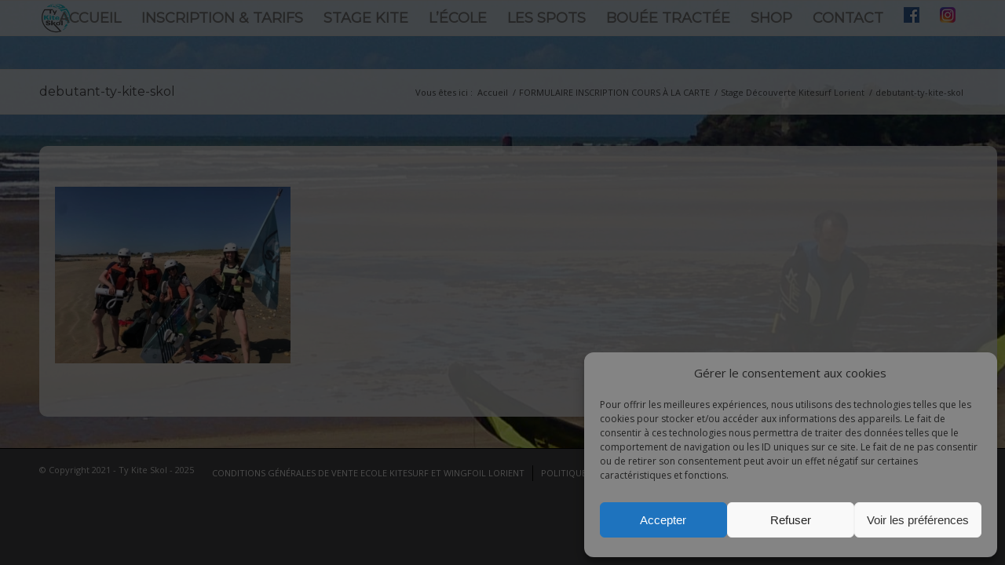

--- FILE ---
content_type: text/html; charset=UTF-8
request_url: https://www.ty-kite-skol.com/stage-3-jours-debutant-decouverte-kite-surf-bretagne-lorient-guidel/debutant-ty-kite-skol-3/
body_size: 12959
content:
<!DOCTYPE html>
<html lang="fr-FR" class="html_stretched responsive av-preloader-disabled av-default-lightbox  html_header_top html_logo_left html_main_nav_header html_menu_right html_slim html_header_sticky html_header_shrinking html_mobile_menu_phone html_header_searchicon_disabled html_content_align_center html_header_unstick_top_disabled html_header_stretch_disabled html_elegant-blog html_av-submenu-hidden html_av-submenu-display-click html_av-overlay-side html_av-overlay-side-classic html_av-submenu-noclone html_entry_id_1350 av-cookies-no-cookie-consent av-no-preview html_text_menu_active ">
<head>
<meta charset="UTF-8" />


<!-- mobile setting -->
<meta name="viewport" content="width=device-width, initial-scale=1">

<!-- Scripts/CSS and wp_head hook -->
<meta name='robots' content='index, follow, max-image-preview:large, max-snippet:-1, max-video-preview:-1' />

	<!-- This site is optimized with the Yoast SEO plugin v22.6 - https://yoast.com/wordpress/plugins/seo/ -->
	<title>debutant-ty-kite-skol - Ty Kite Skol</title>
	<link rel="canonical" href="https://www.ty-kite-skol.com/stage-3-jours-debutant-decouverte-kite-surf-bretagne-lorient-guidel/debutant-ty-kite-skol-3/" />
	<meta property="og:locale" content="fr_FR" />
	<meta property="og:type" content="article" />
	<meta property="og:title" content="debutant-ty-kite-skol - Ty Kite Skol" />
	<meta property="og:url" content="https://www.ty-kite-skol.com/stage-3-jours-debutant-decouverte-kite-surf-bretagne-lorient-guidel/debutant-ty-kite-skol-3/" />
	<meta property="og:site_name" content="Ty Kite Skol" />
	<meta property="og:image" content="https://www.ty-kite-skol.com/stage-3-jours-debutant-decouverte-kite-surf-bretagne-lorient-guidel/debutant-ty-kite-skol-3" />
	<meta property="og:image:width" content="960" />
	<meta property="og:image:height" content="720" />
	<meta property="og:image:type" content="image/jpeg" />
	<meta name="twitter:card" content="summary_large_image" />
	<script type="application/ld+json" class="yoast-schema-graph">{"@context":"https://schema.org","@graph":[{"@type":"WebPage","@id":"https://www.ty-kite-skol.com/stage-3-jours-debutant-decouverte-kite-surf-bretagne-lorient-guidel/debutant-ty-kite-skol-3/","url":"https://www.ty-kite-skol.com/stage-3-jours-debutant-decouverte-kite-surf-bretagne-lorient-guidel/debutant-ty-kite-skol-3/","name":"debutant-ty-kite-skol - Ty Kite Skol","isPartOf":{"@id":"https://www.ty-kite-skol.com/#website"},"primaryImageOfPage":{"@id":"https://www.ty-kite-skol.com/stage-3-jours-debutant-decouverte-kite-surf-bretagne-lorient-guidel/debutant-ty-kite-skol-3/#primaryimage"},"image":{"@id":"https://www.ty-kite-skol.com/stage-3-jours-debutant-decouverte-kite-surf-bretagne-lorient-guidel/debutant-ty-kite-skol-3/#primaryimage"},"thumbnailUrl":"https://www.ty-kite-skol.com/wp-content/uploads/2022/04/debutant-ty-kite-skol-1.jpg","datePublished":"2022-04-04T17:53:22+00:00","dateModified":"2022-04-04T17:53:22+00:00","breadcrumb":{"@id":"https://www.ty-kite-skol.com/stage-3-jours-debutant-decouverte-kite-surf-bretagne-lorient-guidel/debutant-ty-kite-skol-3/#breadcrumb"},"inLanguage":"fr-FR","potentialAction":[{"@type":"ReadAction","target":["https://www.ty-kite-skol.com/stage-3-jours-debutant-decouverte-kite-surf-bretagne-lorient-guidel/debutant-ty-kite-skol-3/"]}]},{"@type":"ImageObject","inLanguage":"fr-FR","@id":"https://www.ty-kite-skol.com/stage-3-jours-debutant-decouverte-kite-surf-bretagne-lorient-guidel/debutant-ty-kite-skol-3/#primaryimage","url":"https://www.ty-kite-skol.com/wp-content/uploads/2022/04/debutant-ty-kite-skol-1.jpg","contentUrl":"https://www.ty-kite-skol.com/wp-content/uploads/2022/04/debutant-ty-kite-skol-1.jpg","width":960,"height":720},{"@type":"BreadcrumbList","@id":"https://www.ty-kite-skol.com/stage-3-jours-debutant-decouverte-kite-surf-bretagne-lorient-guidel/debutant-ty-kite-skol-3/#breadcrumb","itemListElement":[{"@type":"ListItem","position":1,"name":"Stage Découverte Kitesurf Lorient","item":"https://www.ty-kite-skol.com/stage-3-jours-debutant-decouverte-kite-surf-bretagne-lorient-guidel/"},{"@type":"ListItem","position":2,"name":"debutant-ty-kite-skol"}]},{"@type":"WebSite","@id":"https://www.ty-kite-skol.com/#website","url":"https://www.ty-kite-skol.com/","name":"Ty Kite Skol","description":"Cours de Kitesurf sur Moelan Guidel Ploemeur Lorient","publisher":{"@id":"https://www.ty-kite-skol.com/#organization"},"potentialAction":[{"@type":"SearchAction","target":{"@type":"EntryPoint","urlTemplate":"https://www.ty-kite-skol.com/?s={search_term_string}"},"query-input":"required name=search_term_string"}],"inLanguage":"fr-FR"},{"@type":"Organization","@id":"https://www.ty-kite-skol.com/#organization","name":"Ty Kite Skol","url":"https://www.ty-kite-skol.com/","logo":{"@type":"ImageObject","inLanguage":"fr-FR","@id":"https://www.ty-kite-skol.com/#/schema/logo/image/","url":"https://www.ty-kite-skol.com/wp-content/uploads/2016/04/Logo-ty-kite-skol.png","contentUrl":"https://www.ty-kite-skol.com/wp-content/uploads/2016/04/Logo-ty-kite-skol.png","width":169,"height":156,"caption":"Ty Kite Skol"},"image":{"@id":"https://www.ty-kite-skol.com/#/schema/logo/image/"}}]}</script>
	<!-- / Yoast SEO plugin. -->


<link rel='dns-prefetch' href='//www.googletagmanager.com' />
<link rel="alternate" type="application/rss+xml" title="Ty Kite Skol &raquo; Flux" href="https://www.ty-kite-skol.com/feed/" />
<link rel="alternate" type="application/rss+xml" title="Ty Kite Skol &raquo; Flux des commentaires" href="https://www.ty-kite-skol.com/comments/feed/" />

<!-- google webfont font replacement -->

			<script type='text/javascript'>

				(function() {
					
					/*	check if webfonts are disabled by user setting via cookie - or user must opt in.	*/
					var html = document.getElementsByTagName('html')[0];
					var cookie_check = html.className.indexOf('av-cookies-needs-opt-in') >= 0 || html.className.indexOf('av-cookies-can-opt-out') >= 0;
					var allow_continue = true;
					var silent_accept_cookie = html.className.indexOf('av-cookies-user-silent-accept') >= 0;

					if( cookie_check && ! silent_accept_cookie )
					{
						if( ! document.cookie.match(/aviaCookieConsent/) || html.className.indexOf('av-cookies-session-refused') >= 0 )
						{
							allow_continue = false;
						}
						else
						{
							if( ! document.cookie.match(/aviaPrivacyRefuseCookiesHideBar/) )
							{
								allow_continue = false;
							}
							else if( ! document.cookie.match(/aviaPrivacyEssentialCookiesEnabled/) )
							{
								allow_continue = false;
							}
							else if( document.cookie.match(/aviaPrivacyGoogleWebfontsDisabled/) )
							{
								allow_continue = false;
							}
						}
					}
					
					if( allow_continue )
					{
						var f = document.createElement('link');
					
						f.type 	= 'text/css';
						f.rel 	= 'stylesheet';
						f.href 	= '//fonts.googleapis.com/css?family=Montserrat%7COpen+Sans:400,600';
						f.id 	= 'avia-google-webfont';

						document.getElementsByTagName('head')[0].appendChild(f);
					}
				})();
			
			</script>
			<script type="text/javascript">
window._wpemojiSettings = {"baseUrl":"https:\/\/s.w.org\/images\/core\/emoji\/14.0.0\/72x72\/","ext":".png","svgUrl":"https:\/\/s.w.org\/images\/core\/emoji\/14.0.0\/svg\/","svgExt":".svg","source":{"concatemoji":"https:\/\/www.ty-kite-skol.com\/wp-includes\/js\/wp-emoji-release.min.js?ver=7a69837375aaedcc03650a8d0eaf3d40"}};
/*! This file is auto-generated */
!function(i,n){var o,s,e;function c(e){try{var t={supportTests:e,timestamp:(new Date).valueOf()};sessionStorage.setItem(o,JSON.stringify(t))}catch(e){}}function p(e,t,n){e.clearRect(0,0,e.canvas.width,e.canvas.height),e.fillText(t,0,0);var t=new Uint32Array(e.getImageData(0,0,e.canvas.width,e.canvas.height).data),r=(e.clearRect(0,0,e.canvas.width,e.canvas.height),e.fillText(n,0,0),new Uint32Array(e.getImageData(0,0,e.canvas.width,e.canvas.height).data));return t.every(function(e,t){return e===r[t]})}function u(e,t,n){switch(t){case"flag":return n(e,"\ud83c\udff3\ufe0f\u200d\u26a7\ufe0f","\ud83c\udff3\ufe0f\u200b\u26a7\ufe0f")?!1:!n(e,"\ud83c\uddfa\ud83c\uddf3","\ud83c\uddfa\u200b\ud83c\uddf3")&&!n(e,"\ud83c\udff4\udb40\udc67\udb40\udc62\udb40\udc65\udb40\udc6e\udb40\udc67\udb40\udc7f","\ud83c\udff4\u200b\udb40\udc67\u200b\udb40\udc62\u200b\udb40\udc65\u200b\udb40\udc6e\u200b\udb40\udc67\u200b\udb40\udc7f");case"emoji":return!n(e,"\ud83e\udef1\ud83c\udffb\u200d\ud83e\udef2\ud83c\udfff","\ud83e\udef1\ud83c\udffb\u200b\ud83e\udef2\ud83c\udfff")}return!1}function f(e,t,n){var r="undefined"!=typeof WorkerGlobalScope&&self instanceof WorkerGlobalScope?new OffscreenCanvas(300,150):i.createElement("canvas"),a=r.getContext("2d",{willReadFrequently:!0}),o=(a.textBaseline="top",a.font="600 32px Arial",{});return e.forEach(function(e){o[e]=t(a,e,n)}),o}function t(e){var t=i.createElement("script");t.src=e,t.defer=!0,i.head.appendChild(t)}"undefined"!=typeof Promise&&(o="wpEmojiSettingsSupports",s=["flag","emoji"],n.supports={everything:!0,everythingExceptFlag:!0},e=new Promise(function(e){i.addEventListener("DOMContentLoaded",e,{once:!0})}),new Promise(function(t){var n=function(){try{var e=JSON.parse(sessionStorage.getItem(o));if("object"==typeof e&&"number"==typeof e.timestamp&&(new Date).valueOf()<e.timestamp+604800&&"object"==typeof e.supportTests)return e.supportTests}catch(e){}return null}();if(!n){if("undefined"!=typeof Worker&&"undefined"!=typeof OffscreenCanvas&&"undefined"!=typeof URL&&URL.createObjectURL&&"undefined"!=typeof Blob)try{var e="postMessage("+f.toString()+"("+[JSON.stringify(s),u.toString(),p.toString()].join(",")+"));",r=new Blob([e],{type:"text/javascript"}),a=new Worker(URL.createObjectURL(r),{name:"wpTestEmojiSupports"});return void(a.onmessage=function(e){c(n=e.data),a.terminate(),t(n)})}catch(e){}c(n=f(s,u,p))}t(n)}).then(function(e){for(var t in e)n.supports[t]=e[t],n.supports.everything=n.supports.everything&&n.supports[t],"flag"!==t&&(n.supports.everythingExceptFlag=n.supports.everythingExceptFlag&&n.supports[t]);n.supports.everythingExceptFlag=n.supports.everythingExceptFlag&&!n.supports.flag,n.DOMReady=!1,n.readyCallback=function(){n.DOMReady=!0}}).then(function(){return e}).then(function(){var e;n.supports.everything||(n.readyCallback(),(e=n.source||{}).concatemoji?t(e.concatemoji):e.wpemoji&&e.twemoji&&(t(e.twemoji),t(e.wpemoji)))}))}((window,document),window._wpemojiSettings);
</script>
<style type="text/css">
img.wp-smiley,
img.emoji {
	display: inline !important;
	border: none !important;
	box-shadow: none !important;
	height: 1em !important;
	width: 1em !important;
	margin: 0 0.07em !important;
	vertical-align: -0.1em !important;
	background: none !important;
	padding: 0 !important;
}
</style>
	<link rel='stylesheet' id='avia-grid-css' href='https://www.ty-kite-skol.com/wp-content/themes/enfold/css/grid.css?ver=4.7.3' type='text/css' media='all' />
<link rel='stylesheet' id='avia-base-css' href='https://www.ty-kite-skol.com/wp-content/themes/enfold/css/base.css?ver=4.7.3' type='text/css' media='all' />
<link rel='stylesheet' id='avia-layout-css' href='https://www.ty-kite-skol.com/wp-content/themes/enfold/css/layout.css?ver=4.7.3' type='text/css' media='all' />
<link rel='stylesheet' id='avia-module-audioplayer-css' href='https://www.ty-kite-skol.com/wp-content/themes/enfold/config-templatebuilder/avia-shortcodes/audio-player/audio-player.css?ver=7a69837375aaedcc03650a8d0eaf3d40' type='text/css' media='all' />
<link rel='stylesheet' id='avia-module-blog-css' href='https://www.ty-kite-skol.com/wp-content/themes/enfold/config-templatebuilder/avia-shortcodes/blog/blog.css?ver=7a69837375aaedcc03650a8d0eaf3d40' type='text/css' media='all' />
<link rel='stylesheet' id='avia-module-postslider-css' href='https://www.ty-kite-skol.com/wp-content/themes/enfold/config-templatebuilder/avia-shortcodes/postslider/postslider.css?ver=7a69837375aaedcc03650a8d0eaf3d40' type='text/css' media='all' />
<link rel='stylesheet' id='avia-module-button-css' href='https://www.ty-kite-skol.com/wp-content/themes/enfold/config-templatebuilder/avia-shortcodes/buttons/buttons.css?ver=7a69837375aaedcc03650a8d0eaf3d40' type='text/css' media='all' />
<link rel='stylesheet' id='avia-module-buttonrow-css' href='https://www.ty-kite-skol.com/wp-content/themes/enfold/config-templatebuilder/avia-shortcodes/buttonrow/buttonrow.css?ver=7a69837375aaedcc03650a8d0eaf3d40' type='text/css' media='all' />
<link rel='stylesheet' id='avia-module-button-fullwidth-css' href='https://www.ty-kite-skol.com/wp-content/themes/enfold/config-templatebuilder/avia-shortcodes/buttons_fullwidth/buttons_fullwidth.css?ver=7a69837375aaedcc03650a8d0eaf3d40' type='text/css' media='all' />
<link rel='stylesheet' id='avia-module-catalogue-css' href='https://www.ty-kite-skol.com/wp-content/themes/enfold/config-templatebuilder/avia-shortcodes/catalogue/catalogue.css?ver=7a69837375aaedcc03650a8d0eaf3d40' type='text/css' media='all' />
<link rel='stylesheet' id='avia-module-comments-css' href='https://www.ty-kite-skol.com/wp-content/themes/enfold/config-templatebuilder/avia-shortcodes/comments/comments.css?ver=7a69837375aaedcc03650a8d0eaf3d40' type='text/css' media='all' />
<link rel='stylesheet' id='avia-module-contact-css' href='https://www.ty-kite-skol.com/wp-content/themes/enfold/config-templatebuilder/avia-shortcodes/contact/contact.css?ver=7a69837375aaedcc03650a8d0eaf3d40' type='text/css' media='all' />
<link rel='stylesheet' id='avia-module-slideshow-css' href='https://www.ty-kite-skol.com/wp-content/themes/enfold/config-templatebuilder/avia-shortcodes/slideshow/slideshow.css?ver=7a69837375aaedcc03650a8d0eaf3d40' type='text/css' media='all' />
<link rel='stylesheet' id='avia-module-slideshow-contentpartner-css' href='https://www.ty-kite-skol.com/wp-content/themes/enfold/config-templatebuilder/avia-shortcodes/contentslider/contentslider.css?ver=7a69837375aaedcc03650a8d0eaf3d40' type='text/css' media='all' />
<link rel='stylesheet' id='avia-module-countdown-css' href='https://www.ty-kite-skol.com/wp-content/themes/enfold/config-templatebuilder/avia-shortcodes/countdown/countdown.css?ver=7a69837375aaedcc03650a8d0eaf3d40' type='text/css' media='all' />
<link rel='stylesheet' id='avia-module-gallery-css' href='https://www.ty-kite-skol.com/wp-content/themes/enfold/config-templatebuilder/avia-shortcodes/gallery/gallery.css?ver=7a69837375aaedcc03650a8d0eaf3d40' type='text/css' media='all' />
<link rel='stylesheet' id='avia-module-gallery-hor-css' href='https://www.ty-kite-skol.com/wp-content/themes/enfold/config-templatebuilder/avia-shortcodes/gallery_horizontal/gallery_horizontal.css?ver=7a69837375aaedcc03650a8d0eaf3d40' type='text/css' media='all' />
<link rel='stylesheet' id='avia-module-maps-css' href='https://www.ty-kite-skol.com/wp-content/themes/enfold/config-templatebuilder/avia-shortcodes/google_maps/google_maps.css?ver=7a69837375aaedcc03650a8d0eaf3d40' type='text/css' media='all' />
<link rel='stylesheet' id='avia-module-gridrow-css' href='https://www.ty-kite-skol.com/wp-content/themes/enfold/config-templatebuilder/avia-shortcodes/grid_row/grid_row.css?ver=7a69837375aaedcc03650a8d0eaf3d40' type='text/css' media='all' />
<link rel='stylesheet' id='avia-module-heading-css' href='https://www.ty-kite-skol.com/wp-content/themes/enfold/config-templatebuilder/avia-shortcodes/heading/heading.css?ver=7a69837375aaedcc03650a8d0eaf3d40' type='text/css' media='all' />
<link rel='stylesheet' id='avia-module-rotator-css' href='https://www.ty-kite-skol.com/wp-content/themes/enfold/config-templatebuilder/avia-shortcodes/headline_rotator/headline_rotator.css?ver=7a69837375aaedcc03650a8d0eaf3d40' type='text/css' media='all' />
<link rel='stylesheet' id='avia-module-hr-css' href='https://www.ty-kite-skol.com/wp-content/themes/enfold/config-templatebuilder/avia-shortcodes/hr/hr.css?ver=7a69837375aaedcc03650a8d0eaf3d40' type='text/css' media='all' />
<link rel='stylesheet' id='avia-module-icon-css' href='https://www.ty-kite-skol.com/wp-content/themes/enfold/config-templatebuilder/avia-shortcodes/icon/icon.css?ver=7a69837375aaedcc03650a8d0eaf3d40' type='text/css' media='all' />
<link rel='stylesheet' id='avia-module-iconbox-css' href='https://www.ty-kite-skol.com/wp-content/themes/enfold/config-templatebuilder/avia-shortcodes/iconbox/iconbox.css?ver=7a69837375aaedcc03650a8d0eaf3d40' type='text/css' media='all' />
<link rel='stylesheet' id='avia-module-icongrid-css' href='https://www.ty-kite-skol.com/wp-content/themes/enfold/config-templatebuilder/avia-shortcodes/icongrid/icongrid.css?ver=7a69837375aaedcc03650a8d0eaf3d40' type='text/css' media='all' />
<link rel='stylesheet' id='avia-module-iconlist-css' href='https://www.ty-kite-skol.com/wp-content/themes/enfold/config-templatebuilder/avia-shortcodes/iconlist/iconlist.css?ver=7a69837375aaedcc03650a8d0eaf3d40' type='text/css' media='all' />
<link rel='stylesheet' id='avia-module-image-css' href='https://www.ty-kite-skol.com/wp-content/themes/enfold/config-templatebuilder/avia-shortcodes/image/image.css?ver=7a69837375aaedcc03650a8d0eaf3d40' type='text/css' media='all' />
<link rel='stylesheet' id='avia-module-hotspot-css' href='https://www.ty-kite-skol.com/wp-content/themes/enfold/config-templatebuilder/avia-shortcodes/image_hotspots/image_hotspots.css?ver=7a69837375aaedcc03650a8d0eaf3d40' type='text/css' media='all' />
<link rel='stylesheet' id='avia-module-magazine-css' href='https://www.ty-kite-skol.com/wp-content/themes/enfold/config-templatebuilder/avia-shortcodes/magazine/magazine.css?ver=7a69837375aaedcc03650a8d0eaf3d40' type='text/css' media='all' />
<link rel='stylesheet' id='avia-module-masonry-css' href='https://www.ty-kite-skol.com/wp-content/themes/enfold/config-templatebuilder/avia-shortcodes/masonry_entries/masonry_entries.css?ver=7a69837375aaedcc03650a8d0eaf3d40' type='text/css' media='all' />
<link rel='stylesheet' id='avia-siteloader-css' href='https://www.ty-kite-skol.com/wp-content/themes/enfold/css/avia-snippet-site-preloader.css?ver=7a69837375aaedcc03650a8d0eaf3d40' type='text/css' media='all' />
<link rel='stylesheet' id='avia-module-menu-css' href='https://www.ty-kite-skol.com/wp-content/themes/enfold/config-templatebuilder/avia-shortcodes/menu/menu.css?ver=7a69837375aaedcc03650a8d0eaf3d40' type='text/css' media='all' />
<link rel='stylesheet' id='avia-modfule-notification-css' href='https://www.ty-kite-skol.com/wp-content/themes/enfold/config-templatebuilder/avia-shortcodes/notification/notification.css?ver=7a69837375aaedcc03650a8d0eaf3d40' type='text/css' media='all' />
<link rel='stylesheet' id='avia-module-numbers-css' href='https://www.ty-kite-skol.com/wp-content/themes/enfold/config-templatebuilder/avia-shortcodes/numbers/numbers.css?ver=7a69837375aaedcc03650a8d0eaf3d40' type='text/css' media='all' />
<link rel='stylesheet' id='avia-module-portfolio-css' href='https://www.ty-kite-skol.com/wp-content/themes/enfold/config-templatebuilder/avia-shortcodes/portfolio/portfolio.css?ver=7a69837375aaedcc03650a8d0eaf3d40' type='text/css' media='all' />
<link rel='stylesheet' id='avia-module-progress-bar-css' href='https://www.ty-kite-skol.com/wp-content/themes/enfold/config-templatebuilder/avia-shortcodes/progressbar/progressbar.css?ver=7a69837375aaedcc03650a8d0eaf3d40' type='text/css' media='all' />
<link rel='stylesheet' id='avia-module-promobox-css' href='https://www.ty-kite-skol.com/wp-content/themes/enfold/config-templatebuilder/avia-shortcodes/promobox/promobox.css?ver=7a69837375aaedcc03650a8d0eaf3d40' type='text/css' media='all' />
<link rel='stylesheet' id='avia-sc-search-css' href='https://www.ty-kite-skol.com/wp-content/themes/enfold/config-templatebuilder/avia-shortcodes/search/search.css?ver=7a69837375aaedcc03650a8d0eaf3d40' type='text/css' media='all' />
<link rel='stylesheet' id='avia-module-slideshow-accordion-css' href='https://www.ty-kite-skol.com/wp-content/themes/enfold/config-templatebuilder/avia-shortcodes/slideshow_accordion/slideshow_accordion.css?ver=7a69837375aaedcc03650a8d0eaf3d40' type='text/css' media='all' />
<link rel='stylesheet' id='avia-module-slideshow-feature-image-css' href='https://www.ty-kite-skol.com/wp-content/themes/enfold/config-templatebuilder/avia-shortcodes/slideshow_feature_image/slideshow_feature_image.css?ver=7a69837375aaedcc03650a8d0eaf3d40' type='text/css' media='all' />
<link rel='stylesheet' id='avia-module-slideshow-fullsize-css' href='https://www.ty-kite-skol.com/wp-content/themes/enfold/config-templatebuilder/avia-shortcodes/slideshow_fullsize/slideshow_fullsize.css?ver=7a69837375aaedcc03650a8d0eaf3d40' type='text/css' media='all' />
<link rel='stylesheet' id='avia-module-slideshow-fullscreen-css' href='https://www.ty-kite-skol.com/wp-content/themes/enfold/config-templatebuilder/avia-shortcodes/slideshow_fullscreen/slideshow_fullscreen.css?ver=7a69837375aaedcc03650a8d0eaf3d40' type='text/css' media='all' />
<link rel='stylesheet' id='avia-module-slideshow-ls-css' href='https://www.ty-kite-skol.com/wp-content/themes/enfold/config-templatebuilder/avia-shortcodes/slideshow_layerslider/slideshow_layerslider.css?ver=7a69837375aaedcc03650a8d0eaf3d40' type='text/css' media='all' />
<link rel='stylesheet' id='avia-module-social-css' href='https://www.ty-kite-skol.com/wp-content/themes/enfold/config-templatebuilder/avia-shortcodes/social_share/social_share.css?ver=7a69837375aaedcc03650a8d0eaf3d40' type='text/css' media='all' />
<link rel='stylesheet' id='avia-module-tabsection-css' href='https://www.ty-kite-skol.com/wp-content/themes/enfold/config-templatebuilder/avia-shortcodes/tab_section/tab_section.css?ver=7a69837375aaedcc03650a8d0eaf3d40' type='text/css' media='all' />
<link rel='stylesheet' id='avia-module-table-css' href='https://www.ty-kite-skol.com/wp-content/themes/enfold/config-templatebuilder/avia-shortcodes/table/table.css?ver=7a69837375aaedcc03650a8d0eaf3d40' type='text/css' media='all' />
<link rel='stylesheet' id='avia-module-tabs-css' href='https://www.ty-kite-skol.com/wp-content/themes/enfold/config-templatebuilder/avia-shortcodes/tabs/tabs.css?ver=7a69837375aaedcc03650a8d0eaf3d40' type='text/css' media='all' />
<link rel='stylesheet' id='avia-module-team-css' href='https://www.ty-kite-skol.com/wp-content/themes/enfold/config-templatebuilder/avia-shortcodes/team/team.css?ver=7a69837375aaedcc03650a8d0eaf3d40' type='text/css' media='all' />
<link rel='stylesheet' id='avia-module-testimonials-css' href='https://www.ty-kite-skol.com/wp-content/themes/enfold/config-templatebuilder/avia-shortcodes/testimonials/testimonials.css?ver=7a69837375aaedcc03650a8d0eaf3d40' type='text/css' media='all' />
<link rel='stylesheet' id='avia-module-timeline-css' href='https://www.ty-kite-skol.com/wp-content/themes/enfold/config-templatebuilder/avia-shortcodes/timeline/timeline.css?ver=7a69837375aaedcc03650a8d0eaf3d40' type='text/css' media='all' />
<link rel='stylesheet' id='avia-module-toggles-css' href='https://www.ty-kite-skol.com/wp-content/themes/enfold/config-templatebuilder/avia-shortcodes/toggles/toggles.css?ver=7a69837375aaedcc03650a8d0eaf3d40' type='text/css' media='all' />
<link rel='stylesheet' id='avia-module-video-css' href='https://www.ty-kite-skol.com/wp-content/themes/enfold/config-templatebuilder/avia-shortcodes/video/video.css?ver=7a69837375aaedcc03650a8d0eaf3d40' type='text/css' media='all' />
<link rel='stylesheet' id='contact-form-7-css' href='https://www.ty-kite-skol.com/wp-content/plugins/contact-form-7/includes/css/styles.css?ver=5.9.8' type='text/css' media='all' />
<link rel='stylesheet' id='cmplz-general-css' href='https://www.ty-kite-skol.com/wp-content/plugins/complianz-gdpr/assets/css/cookieblocker.min.css?ver=1765918296' type='text/css' media='all' />
<link rel='stylesheet' id='avia-scs-css' href='https://www.ty-kite-skol.com/wp-content/themes/enfold/css/shortcodes.css?ver=4.7.3' type='text/css' media='all' />
<link rel='stylesheet' id='avia-popup-css-css' href='https://www.ty-kite-skol.com/wp-content/themes/enfold/js/aviapopup/magnific-popup.css?ver=4.7.3' type='text/css' media='screen' />
<link rel='stylesheet' id='avia-lightbox-css' href='https://www.ty-kite-skol.com/wp-content/themes/enfold/css/avia-snippet-lightbox.css?ver=4.7.3' type='text/css' media='screen' />
<link rel='stylesheet' id='avia-dynamic-css' href='https://www.ty-kite-skol.com/wp-content/uploads/dynamic_avia/enfold_ty-kite-skol.css?ver=6070a1f95031b' type='text/css' media='all' />
<link rel='stylesheet' id='avia-custom-css' href='https://www.ty-kite-skol.com/wp-content/themes/enfold/css/custom.css?ver=4.7.3' type='text/css' media='all' />
<link rel='stylesheet' id='avia-style-css' href='https://www.ty-kite-skol.com/wp-content/themes/enfold-tykiteskol/style.css?ver=4.7.3' type='text/css' media='all' />
<script type='text/javascript' src='https://www.ty-kite-skol.com/wp-includes/js/jquery/jquery.min.js?ver=3.7.0' id='jquery-core-js'></script>
<script type='text/javascript' src='https://www.ty-kite-skol.com/wp-includes/js/jquery/jquery-migrate.min.js?ver=3.4.1' id='jquery-migrate-js'></script>
<script type='text/javascript' src='https://www.ty-kite-skol.com/wp-content/themes/enfold/js/avia-compat.js?ver=4.7.3' id='avia-compat-js'></script>

<!-- Extrait de code de la balise Google (gtag.js) ajouté par Site Kit -->
<!-- Extrait Google Analytics ajouté par Site Kit -->
<script type='text/javascript' src='https://www.googletagmanager.com/gtag/js?id=GT-MKTRRG4' id='google_gtagjs-js' async></script>
<script id="google_gtagjs-js-after" type="text/javascript">
window.dataLayer = window.dataLayer || [];function gtag(){dataLayer.push(arguments);}
gtag("set","linker",{"domains":["www.ty-kite-skol.com"]});
gtag("js", new Date());
gtag("set", "developer_id.dZTNiMT", true);
gtag("config", "GT-MKTRRG4");
</script>
<link rel="https://api.w.org/" href="https://www.ty-kite-skol.com/wp-json/" /><link rel="alternate" type="application/json" href="https://www.ty-kite-skol.com/wp-json/wp/v2/media/1350" /><link rel="EditURI" type="application/rsd+xml" title="RSD" href="https://www.ty-kite-skol.com/xmlrpc.php?rsd" />
<link rel="alternate" type="application/json+oembed" href="https://www.ty-kite-skol.com/wp-json/oembed/1.0/embed?url=https%3A%2F%2Fwww.ty-kite-skol.com%2Fstage-3-jours-debutant-decouverte-kite-surf-bretagne-lorient-guidel%2Fdebutant-ty-kite-skol-3%2F" />
<link rel="alternate" type="text/xml+oembed" href="https://www.ty-kite-skol.com/wp-json/oembed/1.0/embed?url=https%3A%2F%2Fwww.ty-kite-skol.com%2Fstage-3-jours-debutant-decouverte-kite-surf-bretagne-lorient-guidel%2Fdebutant-ty-kite-skol-3%2F&#038;format=xml" />
<meta name="generator" content="Site Kit by Google 1.168.0" />			<style>.cmplz-hidden {
					display: none !important;
				}</style><link rel="profile" href="https://gmpg.org/xfn/11" />
<link rel="alternate" type="application/rss+xml" title="Ty Kite Skol RSS2 Feed" href="https://www.ty-kite-skol.com/feed/" />
<link rel="pingback" href="https://www.ty-kite-skol.com/xmlrpc.php" />
<!--[if lt IE 9]><script src="https://www.ty-kite-skol.com/wp-content/themes/enfold/js/html5shiv.js"></script><![endif]-->
<link rel="icon" href="https://www.ty-kite-skol.com/wp-content/uploads/2016/04/logo_ty-kite-skol-tr-80x80.png" type="image/png">
		<style type="text/css" id="wp-custom-css">
			td {
    font-size: 13px;
    padding: 9px 12px;
    /* border-style: solid; */
    border-width: 0px !important; 
    border-left: none;
    border-top: none;
}
		</style>
		<style type='text/css'>
@font-face {font-family: 'entypo-fontello'; font-weight: normal; font-style: normal; font-display: auto;
src: url('https://www.ty-kite-skol.com/wp-content/themes/enfold/config-templatebuilder/avia-template-builder/assets/fonts/entypo-fontello.eot');
src: url('https://www.ty-kite-skol.com/wp-content/themes/enfold/config-templatebuilder/avia-template-builder/assets/fonts/entypo-fontello.eot?#iefix') format('embedded-opentype'), 
url('https://www.ty-kite-skol.com/wp-content/themes/enfold/config-templatebuilder/avia-template-builder/assets/fonts/entypo-fontello.woff') format('woff'),
url('https://www.ty-kite-skol.com/wp-content/themes/enfold/config-templatebuilder/avia-template-builder/assets/fonts/entypo-fontello.woff2') format('woff2'),
url('https://www.ty-kite-skol.com/wp-content/themes/enfold/config-templatebuilder/avia-template-builder/assets/fonts/entypo-fontello.ttf') format('truetype'), 
url('https://www.ty-kite-skol.com/wp-content/themes/enfold/config-templatebuilder/avia-template-builder/assets/fonts/entypo-fontello.svg#entypo-fontello') format('svg');
} #top .avia-font-entypo-fontello, body .avia-font-entypo-fontello, html body [data-av_iconfont='entypo-fontello']:before{ font-family: 'entypo-fontello'; }
</style>

<!--
Debugging Info for Theme support: 

Theme: Enfold
Version: 4.7.3
Installed: enfold
AviaFramework Version: 5.0
AviaBuilder Version: 4.7.1.1
aviaElementManager Version: 1.0.1
- - - - - - - - - - -
ChildTheme: Enfold Ty-Kite-Skol
ChildTheme Version: 1.0
ChildTheme Installed: enfold

ML:512-PU:100-PLA:12
WP:6.3.7
Compress: CSS:disabled - JS:disabled
Updates: disabled
PLAu:10
-->
</head>




<body data-rsssl=1 data-cmplz=1 id="top" class="attachment attachment-template-default attachmentid-1350 attachment-jpeg  rtl_columns stretched montserrat open_sans no_sidebar_border" itemscope="itemscope" itemtype="https://schema.org/WebPage" >

	
	<div id='wrap_all'>

	
<header id='header' class='all_colors header_color light_bg_color  av_header_top av_logo_left av_main_nav_header av_menu_right av_slim av_header_sticky av_header_shrinking av_header_stretch_disabled av_mobile_menu_phone av_header_searchicon_disabled av_header_unstick_top_disabled av_bottom_nav_disabled  av_header_border_disabled'  role="banner" itemscope="itemscope" itemtype="https://schema.org/WPHeader" >

		<div  id='header_main' class='container_wrap container_wrap_logo'>
	
        <div class='container av-logo-container'><div class='inner-container'><span class='logo'><a href='https://www.ty-kite-skol.com/'><img height='100' width='300' src='https://www.ty-kite-skol.com/wp-content/uploads/2016/04/logo_ty-kite-skol-tr.png' alt='Ty Kite Skol' title='' /></a></span><nav class='main_menu' data-selectname='Sélectionner une page'  role="navigation" itemscope="itemscope" itemtype="https://schema.org/SiteNavigationElement" ><div class="avia-menu av-main-nav-wrap"><ul id="avia-menu" class="menu av-main-nav"><li id="menu-item-40" class="menu-item menu-item-type-post_type menu-item-object-page menu-item-home menu-item-top-level menu-item-top-level-1"><a href="https://www.ty-kite-skol.com/" itemprop="url"><span class="avia-bullet"></span><span class="avia-menu-text">Accueil</span><span class="avia-menu-fx"><span class="avia-arrow-wrap"><span class="avia-arrow"></span></span></span></a></li>
<li id="menu-item-406" class="menu-item menu-item-type-custom menu-item-object-custom menu-item-has-children menu-item-top-level menu-item-top-level-2"><a href="#" itemprop="url"><span class="avia-bullet"></span><span class="avia-menu-text">Inscription &#038; Tarifs</span><span class="avia-menu-fx"><span class="avia-arrow-wrap"><span class="avia-arrow"></span></span></span></a>


<ul class="sub-menu">
	<li id="menu-item-44" class="menu-item menu-item-type-post_type menu-item-object-page"><a href="https://www.ty-kite-skol.com/tarifs-cours-de-kitesurf-wingfoil-stage-lorient/" itemprop="url"><span class="avia-bullet"></span><span class="avia-menu-text">Tarifs Kite &#038; Wing</span></a></li>
	<li id="menu-item-231" class="menu-item menu-item-type-post_type menu-item-object-page"><a href="https://www.ty-kite-skol.com/inscription/" itemprop="url"><span class="avia-bullet"></span><span class="avia-menu-text">Comment s&rsquo;inscrire ?</span></a></li>
</ul>
</li>
<li id="menu-item-1693" class="menu-item menu-item-type-post_type menu-item-object-page menu-item-mega-parent  menu-item-top-level menu-item-top-level-3"><a href="https://www.ty-kite-skol.com/stage-3-jours-debutant-kite-surf-bretagne-lorient-larmor-guidel-le-pouldu/" itemprop="url"><span class="avia-bullet"></span><span class="avia-menu-text">Stage kite</span><span class="avia-menu-fx"><span class="avia-arrow-wrap"><span class="avia-arrow"></span></span></span></a></li>
<li id="menu-item-42" class="menu-item menu-item-type-post_type menu-item-object-page menu-item-top-level menu-item-top-level-4"><a href="https://www.ty-kite-skol.com/ecole-de-kitesurf-bretagne-lorient-guidel-tykiteskol/" itemprop="url"><span class="avia-bullet"></span><span class="avia-menu-text">L&rsquo;école</span><span class="avia-menu-fx"><span class="avia-arrow-wrap"><span class="avia-arrow"></span></span></span></a></li>
<li id="menu-item-43" class="menu-item menu-item-type-post_type menu-item-object-page menu-item-top-level menu-item-top-level-5"><a href="https://www.ty-kite-skol.com/spots-apprendre-kitesurf-wingfoil-region-lorient/" itemprop="url"><span class="avia-bullet"></span><span class="avia-menu-text">Les spots</span><span class="avia-menu-fx"><span class="avia-arrow-wrap"><span class="avia-arrow"></span></span></span></a></li>
<li id="menu-item-1554" class="menu-item menu-item-type-post_type menu-item-object-page menu-item-top-level menu-item-top-level-6"><a title="Bouée Tractée – Amateurs de glisse, de sensations fortes" href="https://www.ty-kite-skol.com/bouee-tractee-moelansurmer-kerfany-portmanech-nevez/" itemprop="url"><span class="avia-bullet"></span><span class="avia-menu-text">Bouée Tractée</span><span class="avia-menu-fx"><span class="avia-arrow-wrap"><span class="avia-arrow"></span></span></span></a></li>
<li id="menu-item-887" class="menu-item menu-item-type-taxonomy menu-item-object-category menu-item-top-level menu-item-top-level-7"><a href="https://www.ty-kite-skol.com/category/vente-materiel/" itemprop="url"><span class="avia-bullet"></span><span class="avia-menu-text">SHOP</span><span class="avia-menu-fx"><span class="avia-arrow-wrap"><span class="avia-arrow"></span></span></span></a></li>
<li id="menu-item-41" class="menu-item menu-item-type-post_type menu-item-object-page menu-item-top-level menu-item-top-level-8"><a href="https://www.ty-kite-skol.com/contact-ecole-kitesurf-wingfoil-lorient/" itemprop="url"><span class="avia-bullet"></span><span class="avia-menu-text">Contact</span><span class="avia-menu-fx"><span class="avia-arrow-wrap"><span class="avia-arrow"></span></span></span></a></li>
<li id="menu-item-208" class="menu-item menu-item-type-custom menu-item-object-custom menu-item-top-level menu-item-top-level-9"><a href="https://www.facebook.com/tykite.skol/" itemprop="url"><span class="avia-bullet"></span><span class="avia-menu-text"><img src="https://www.ty-kite-skol.com/wp-content/uploads/2016/05/Facebook_logo_web.png"></span><span class="avia-menu-fx"><span class="avia-arrow-wrap"><span class="avia-arrow"></span></span></span></a></li>
<li id="menu-item-1433" class="menu-item menu-item-type-custom menu-item-object-custom menu-item-top-level menu-item-top-level-10"><a title="Compte Instagram Ty Kite Skol" target="_blank" href="https://www.instagram.com/tykiteskol/?hl=fr" itemprop="url" rel="noopener"><span class="avia-bullet"></span><span class="avia-menu-text"><img src="https://www.ty-kite-skol.com/wp-content/uploads/2022/05/Instagram_icon-20x20-1.png"></span><span class="avia-menu-fx"><span class="avia-arrow-wrap"><span class="avia-arrow"></span></span></span></a></li>
<li class="av-burger-menu-main menu-item-avia-special ">
	        			<a href="#">
							<span class="av-hamburger av-hamburger--spin av-js-hamburger">
					        <span class="av-hamburger-box">
						          <span class="av-hamburger-inner"></span>
						          <strong>Menu</strong>
					        </span>
							</span>
						</a>
	        		   </li></ul></div></nav></div> </div> 
		<!-- end container_wrap-->
		</div>
		<div class='header_bg'></div>

<!-- end header -->
</header>
		
	<div id='main' class='all_colors' data-scroll-offset='88'>

	<div class='stretch_full container_wrap alternate_color light_bg_color title_container'><div class='container'><h1 class='main-title entry-title '><a href='https://www.ty-kite-skol.com/stage-3-jours-debutant-decouverte-kite-surf-bretagne-lorient-guidel/debutant-ty-kite-skol-3/' rel='bookmark' title='Lien permanent : debutant-ty-kite-skol'  itemprop="headline" >debutant-ty-kite-skol</a></h1><div class="breadcrumb breadcrumbs avia-breadcrumbs"><div class="breadcrumb-trail" ><span class="trail-before"><span class="breadcrumb-title">Vous êtes ici :</span></span> <span  itemscope="itemscope" itemtype="https://schema.org/BreadcrumbList" ><span  itemscope="itemscope" itemtype="https://schema.org/ListItem" itemprop="itemListElement" ><a itemprop="url"href="https://www.ty-kite-skol.com" title="Ty Kite Skol" rel="home" class="trail-begin"><span itemprop="name">Accueil</span></a><span itemprop="position" class="hidden">1</span></span></span> <span class="sep">/</span> <span  itemscope="itemscope" itemtype="https://schema.org/BreadcrumbList" ><span  itemscope="itemscope" itemtype="https://schema.org/ListItem" itemprop="itemListElement" ><a itemprop="url"href="https://www.ty-kite-skol.com/?page_id=1508" title="FORMULAIRE INSCRIPTION COURS À LA CARTE"><span itemprop="name">FORMULAIRE INSCRIPTION COURS À LA CARTE</span></a><span itemprop="position" class="hidden">2</span></span></span> <span class="sep">/</span> <span  itemscope="itemscope" itemtype="https://schema.org/BreadcrumbList" ><span  itemscope="itemscope" itemtype="https://schema.org/ListItem" itemprop="itemListElement" ><a itemprop="url"href="https://www.ty-kite-skol.com/stage-3-jours-debutant-decouverte-kite-surf-bretagne-lorient-guidel/" title="Stage Découverte Kitesurf Lorient"><span itemprop="name">Stage Découverte Kitesurf Lorient</span></a><span itemprop="position" class="hidden">3</span></span></span> <span class="sep">/</span> <span class="trail-end">debutant-ty-kite-skol</span></div></div></div></div>
		<div class='container_wrap container_wrap_first main_color fullsize'>

			<div class='container'>

				<main class='template-page content  av-content-full alpha units'  role="main" itemprop="mainContentOfPage" >

                    
		<article class='post-entry post-entry-type-page post-entry-1350'  itemscope="itemscope" itemtype="https://schema.org/CreativeWork" >

			<div class="entry-content-wrapper clearfix">
                <header class="entry-content-header"></header><div class="entry-content"  itemprop="text" ><p class="attachment"><a href='https://www.ty-kite-skol.com/wp-content/uploads/2022/04/debutant-ty-kite-skol-1.jpg'><img fetchpriority="high" width="300" height="225" src="https://www.ty-kite-skol.com/wp-content/uploads/2022/04/debutant-ty-kite-skol-1-300x225.jpg" class="attachment-medium size-medium" alt="" decoding="async" srcset="https://www.ty-kite-skol.com/wp-content/uploads/2022/04/debutant-ty-kite-skol-1-300x225.jpg 300w, https://www.ty-kite-skol.com/wp-content/uploads/2022/04/debutant-ty-kite-skol-1-768x576.jpg 768w, https://www.ty-kite-skol.com/wp-content/uploads/2022/04/debutant-ty-kite-skol-1-705x529.jpg 705w, https://www.ty-kite-skol.com/wp-content/uploads/2022/04/debutant-ty-kite-skol-1.jpg 960w" sizes="(max-width: 300px) 100vw, 300px" /></a></p>
</div><footer class="entry-footer"></footer>			</div>

		</article><!--end post-entry-->



				<!--end content-->
				</main>

				
			</div><!--end container-->

		</div><!-- close default .container_wrap element -->



		


			

			
				<footer class='container_wrap socket_color' id='socket'  role="contentinfo" itemscope="itemscope" itemtype="https://schema.org/WPFooter" >
                    <div class='container'>

                        <span class='copyright'>© Copyright 2021 - Ty Kite Skol  - 2025</span>

                        <nav class='sub_menu_socket'  role="navigation" itemscope="itemscope" itemtype="https://schema.org/SiteNavigationElement" ><div class="avia3-menu"><ul id="avia3-menu" class="menu"><li id="menu-item-46" class="menu-item menu-item-type-post_type menu-item-object-page menu-item-top-level menu-item-top-level-1"><a href="https://www.ty-kite-skol.com/conditions-generales-de-vente-kitesurf-wingfoil-lorient/" itemprop="url"><span class="avia-bullet"></span><span class="avia-menu-text">Conditions générales de vente ecole kitesurf et wingfoil Lorient</span><span class="avia-menu-fx"><span class="avia-arrow-wrap"><span class="avia-arrow"></span></span></span></a></li>
<li id="menu-item-444" class="menu-item menu-item-type-post_type menu-item-object-page menu-item-privacy-policy menu-item-top-level menu-item-top-level-2"><a href="https://www.ty-kite-skol.com/politique-de-confidentialite/" itemprop="url"><span class="avia-bullet"></span><span class="avia-menu-text">Politique de confidentialité</span><span class="avia-menu-fx"><span class="avia-arrow-wrap"><span class="avia-arrow"></span></span></span></a></li>
<li id="menu-item-47" class="menu-item menu-item-type-post_type menu-item-object-page menu-item-top-level menu-item-top-level-3"><a href="https://www.ty-kite-skol.com/mentions-legales/" itemprop="url"><span class="avia-bullet"></span><span class="avia-menu-text">Mentions légales</span><span class="avia-menu-fx"><span class="avia-arrow-wrap"><span class="avia-arrow"></span></span></span></a></li>
<li id="menu-item-1006" class="menu-item menu-item-type-post_type menu-item-object-page menu-item-top-level menu-item-top-level-4"><a href="https://www.ty-kite-skol.com/politique-de-cookies-ue/" itemprop="url"><span class="avia-bullet"></span><span class="avia-menu-text">Politique de cookies (UE)</span><span class="avia-menu-fx"><span class="avia-arrow-wrap"><span class="avia-arrow"></span></span></span></a></li>
<li id="menu-item-48" class="menu-item menu-item-type-post_type menu-item-object-page menu-item-top-level menu-item-top-level-5"><a href="https://www.ty-kite-skol.com/contact-ecole-kitesurf-wingfoil-lorient/" itemprop="url"><span class="avia-bullet"></span><span class="avia-menu-text">Contact</span><span class="avia-menu-fx"><span class="avia-arrow-wrap"><span class="avia-arrow"></span></span></span></a></li>
</ul></div></nav>
                    </div>

	            <!-- ####### END SOCKET CONTAINER ####### -->
				</footer>


					<!-- end main -->
		</div>
		
		<!-- end wrap_all --></div>


<!-- Consent Management powered by Complianz | GDPR/CCPA Cookie Consent https://wordpress.org/plugins/complianz-gdpr -->
<div id="cmplz-cookiebanner-container"><div class="cmplz-cookiebanner cmplz-hidden banner-1 bottom-right-minimal optin cmplz-bottom-right cmplz-categories-type-view-preferences" aria-modal="true" data-nosnippet="true" role="dialog" aria-live="polite" aria-labelledby="cmplz-header-1-optin" aria-describedby="cmplz-message-1-optin">
	<div class="cmplz-header">
		<div class="cmplz-logo"></div>
		<div class="cmplz-title" id="cmplz-header-1-optin">Gérer le consentement aux cookies</div>
		<div class="cmplz-close" tabindex="0" role="button" aria-label="Fermer la boîte de dialogue">
			<svg aria-hidden="true" focusable="false" data-prefix="fas" data-icon="times" class="svg-inline--fa fa-times fa-w-11" role="img" xmlns="http://www.w3.org/2000/svg" viewBox="0 0 352 512"><path fill="currentColor" d="M242.72 256l100.07-100.07c12.28-12.28 12.28-32.19 0-44.48l-22.24-22.24c-12.28-12.28-32.19-12.28-44.48 0L176 189.28 75.93 89.21c-12.28-12.28-32.19-12.28-44.48 0L9.21 111.45c-12.28 12.28-12.28 32.19 0 44.48L109.28 256 9.21 356.07c-12.28 12.28-12.28 32.19 0 44.48l22.24 22.24c12.28 12.28 32.2 12.28 44.48 0L176 322.72l100.07 100.07c12.28 12.28 32.2 12.28 44.48 0l22.24-22.24c12.28-12.28 12.28-32.19 0-44.48L242.72 256z"></path></svg>
		</div>
	</div>

	<div class="cmplz-divider cmplz-divider-header"></div>
	<div class="cmplz-body">
		<div class="cmplz-message" id="cmplz-message-1-optin">Pour offrir les meilleures expériences, nous utilisons des technologies telles que les cookies pour stocker et/ou accéder aux informations des appareils. Le fait de consentir à ces technologies nous permettra de traiter des données telles que le comportement de navigation ou les ID uniques sur ce site. Le fait de ne pas consentir ou de retirer son consentement peut avoir un effet négatif sur certaines caractéristiques et fonctions.</div>
		<!-- categories start -->
		<div class="cmplz-categories">
			<details class="cmplz-category cmplz-functional" >
				<summary>
						<span class="cmplz-category-header">
							<span class="cmplz-category-title">Fonctionnel</span>
							<span class='cmplz-always-active'>
								<span class="cmplz-banner-checkbox">
									<input type="checkbox"
										   id="cmplz-functional-optin"
										   data-category="cmplz_functional"
										   class="cmplz-consent-checkbox cmplz-functional"
										   size="40"
										   value="1"/>
									<label class="cmplz-label" for="cmplz-functional-optin"><span class="screen-reader-text">Fonctionnel</span></label>
								</span>
								Toujours activé							</span>
							<span class="cmplz-icon cmplz-open">
								<svg xmlns="http://www.w3.org/2000/svg" viewBox="0 0 448 512"  height="18" ><path d="M224 416c-8.188 0-16.38-3.125-22.62-9.375l-192-192c-12.5-12.5-12.5-32.75 0-45.25s32.75-12.5 45.25 0L224 338.8l169.4-169.4c12.5-12.5 32.75-12.5 45.25 0s12.5 32.75 0 45.25l-192 192C240.4 412.9 232.2 416 224 416z"/></svg>
							</span>
						</span>
				</summary>
				<div class="cmplz-description">
					<span class="cmplz-description-functional">Le stockage ou l’accès technique est strictement nécessaire dans la finalité d’intérêt légitime de permettre l’utilisation d’un service spécifique explicitement demandé par l’abonné ou l’utilisateur, ou dans le seul but d’effectuer la transmission d’une communication sur un réseau de communications électroniques.</span>
				</div>
			</details>

			<details class="cmplz-category cmplz-preferences" >
				<summary>
						<span class="cmplz-category-header">
							<span class="cmplz-category-title">Préférences</span>
							<span class="cmplz-banner-checkbox">
								<input type="checkbox"
									   id="cmplz-preferences-optin"
									   data-category="cmplz_preferences"
									   class="cmplz-consent-checkbox cmplz-preferences"
									   size="40"
									   value="1"/>
								<label class="cmplz-label" for="cmplz-preferences-optin"><span class="screen-reader-text">Préférences</span></label>
							</span>
							<span class="cmplz-icon cmplz-open">
								<svg xmlns="http://www.w3.org/2000/svg" viewBox="0 0 448 512"  height="18" ><path d="M224 416c-8.188 0-16.38-3.125-22.62-9.375l-192-192c-12.5-12.5-12.5-32.75 0-45.25s32.75-12.5 45.25 0L224 338.8l169.4-169.4c12.5-12.5 32.75-12.5 45.25 0s12.5 32.75 0 45.25l-192 192C240.4 412.9 232.2 416 224 416z"/></svg>
							</span>
						</span>
				</summary>
				<div class="cmplz-description">
					<span class="cmplz-description-preferences">Le stockage ou l’accès technique est nécessaire dans la finalité d’intérêt légitime de stocker des préférences qui ne sont pas demandées par l’abonné ou l’utilisateur.</span>
				</div>
			</details>

			<details class="cmplz-category cmplz-statistics" >
				<summary>
						<span class="cmplz-category-header">
							<span class="cmplz-category-title">Statistiques</span>
							<span class="cmplz-banner-checkbox">
								<input type="checkbox"
									   id="cmplz-statistics-optin"
									   data-category="cmplz_statistics"
									   class="cmplz-consent-checkbox cmplz-statistics"
									   size="40"
									   value="1"/>
								<label class="cmplz-label" for="cmplz-statistics-optin"><span class="screen-reader-text">Statistiques</span></label>
							</span>
							<span class="cmplz-icon cmplz-open">
								<svg xmlns="http://www.w3.org/2000/svg" viewBox="0 0 448 512"  height="18" ><path d="M224 416c-8.188 0-16.38-3.125-22.62-9.375l-192-192c-12.5-12.5-12.5-32.75 0-45.25s32.75-12.5 45.25 0L224 338.8l169.4-169.4c12.5-12.5 32.75-12.5 45.25 0s12.5 32.75 0 45.25l-192 192C240.4 412.9 232.2 416 224 416z"/></svg>
							</span>
						</span>
				</summary>
				<div class="cmplz-description">
					<span class="cmplz-description-statistics">Le stockage ou l’accès technique qui est utilisé exclusivement à des fins statistiques.</span>
					<span class="cmplz-description-statistics-anonymous">Le stockage ou l’accès technique qui est utilisé exclusivement dans des finalités statistiques anonymes. En l’absence d’une assignation à comparaître, d’une conformité volontaire de la part de votre fournisseur d’accès à internet ou d’enregistrements supplémentaires provenant d’une tierce partie, les informations stockées ou extraites à cette seule fin ne peuvent généralement pas être utilisées pour vous identifier.</span>
				</div>
			</details>
			<details class="cmplz-category cmplz-marketing" >
				<summary>
						<span class="cmplz-category-header">
							<span class="cmplz-category-title">Marketing</span>
							<span class="cmplz-banner-checkbox">
								<input type="checkbox"
									   id="cmplz-marketing-optin"
									   data-category="cmplz_marketing"
									   class="cmplz-consent-checkbox cmplz-marketing"
									   size="40"
									   value="1"/>
								<label class="cmplz-label" for="cmplz-marketing-optin"><span class="screen-reader-text">Marketing</span></label>
							</span>
							<span class="cmplz-icon cmplz-open">
								<svg xmlns="http://www.w3.org/2000/svg" viewBox="0 0 448 512"  height="18" ><path d="M224 416c-8.188 0-16.38-3.125-22.62-9.375l-192-192c-12.5-12.5-12.5-32.75 0-45.25s32.75-12.5 45.25 0L224 338.8l169.4-169.4c12.5-12.5 32.75-12.5 45.25 0s12.5 32.75 0 45.25l-192 192C240.4 412.9 232.2 416 224 416z"/></svg>
							</span>
						</span>
				</summary>
				<div class="cmplz-description">
					<span class="cmplz-description-marketing">Le stockage ou l’accès technique est nécessaire pour créer des profils d’utilisateurs afin d’envoyer des publicités, ou pour suivre l’utilisateur sur un site web ou sur plusieurs sites web à des fins de marketing similaires.</span>
				</div>
			</details>
		</div><!-- categories end -->
			</div>

	<div class="cmplz-links cmplz-information">
		<ul>
			<li><a class="cmplz-link cmplz-manage-options cookie-statement" href="#" data-relative_url="#cmplz-manage-consent-container">Gérer les options</a></li>
			<li><a class="cmplz-link cmplz-manage-third-parties cookie-statement" href="#" data-relative_url="#cmplz-cookies-overview">Gérer les services</a></li>
			<li><a class="cmplz-link cmplz-manage-vendors tcf cookie-statement" href="#" data-relative_url="#cmplz-tcf-wrapper">Gérer {vendor_count} fournisseurs</a></li>
			<li><a class="cmplz-link cmplz-external cmplz-read-more-purposes tcf" target="_blank" rel="noopener noreferrer nofollow" href="https://cookiedatabase.org/tcf/purposes/" aria-label="En savoir plus sur les finalités de TCF de la base de données de cookies">En savoir plus sur ces finalités</a></li>
		</ul>
			</div>

	<div class="cmplz-divider cmplz-footer"></div>

	<div class="cmplz-buttons">
		<button class="cmplz-btn cmplz-accept">Accepter</button>
		<button class="cmplz-btn cmplz-deny">Refuser</button>
		<button class="cmplz-btn cmplz-view-preferences">Voir les préférences</button>
		<button class="cmplz-btn cmplz-save-preferences">Enregistrer les préférences</button>
		<a class="cmplz-btn cmplz-manage-options tcf cookie-statement" href="#" data-relative_url="#cmplz-manage-consent-container">Voir les préférences</a>
			</div>

	
	<div class="cmplz-documents cmplz-links">
		<ul>
			<li><a class="cmplz-link cookie-statement" href="#" data-relative_url="">{title}</a></li>
			<li><a class="cmplz-link privacy-statement" href="#" data-relative_url="">{title}</a></li>
			<li><a class="cmplz-link impressum" href="#" data-relative_url="">{title}</a></li>
		</ul>
			</div>
</div>
</div>
					<div id="cmplz-manage-consent" data-nosnippet="true"><button class="cmplz-btn cmplz-hidden cmplz-manage-consent manage-consent-1">Gérer le consentement</button>

</div>
 <script type='text/javascript'>
 /* <![CDATA[ */  
var avia_framework_globals = avia_framework_globals || {};
    avia_framework_globals.frameworkUrl = 'https://www.ty-kite-skol.com/wp-content/themes/enfold/framework/';
    avia_framework_globals.installedAt = 'https://www.ty-kite-skol.com/wp-content/themes/enfold/';
    avia_framework_globals.ajaxurl = 'https://www.ty-kite-skol.com/wp-admin/admin-ajax.php';
/* ]]> */ 
</script>
 
 <script type='text/javascript' src='https://www.ty-kite-skol.com/wp-content/themes/enfold/js/avia.js?ver=4.7.3' id='avia-default-js'></script>
<script type='text/javascript' src='https://www.ty-kite-skol.com/wp-content/themes/enfold/js/shortcodes.js?ver=4.7.3' id='avia-shortcodes-js'></script>
<script type='text/javascript' src='https://www.ty-kite-skol.com/wp-content/themes/enfold/config-templatebuilder/avia-shortcodes/audio-player/audio-player.js?ver=7a69837375aaedcc03650a8d0eaf3d40' id='avia-module-audioplayer-js'></script>
<script type='text/javascript' src='https://www.ty-kite-skol.com/wp-content/themes/enfold/config-templatebuilder/avia-shortcodes/contact/contact.js?ver=7a69837375aaedcc03650a8d0eaf3d40' id='avia-module-contact-js'></script>
<script type='text/javascript' src='https://www.ty-kite-skol.com/wp-content/themes/enfold/config-templatebuilder/avia-shortcodes/slideshow/slideshow.js?ver=7a69837375aaedcc03650a8d0eaf3d40' id='avia-module-slideshow-js'></script>
<script type='text/javascript' src='https://www.ty-kite-skol.com/wp-content/themes/enfold/config-templatebuilder/avia-shortcodes/countdown/countdown.js?ver=7a69837375aaedcc03650a8d0eaf3d40' id='avia-module-countdown-js'></script>
<script type='text/javascript' src='https://www.ty-kite-skol.com/wp-content/themes/enfold/config-templatebuilder/avia-shortcodes/gallery/gallery.js?ver=7a69837375aaedcc03650a8d0eaf3d40' id='avia-module-gallery-js'></script>
<script type='text/javascript' src='https://www.ty-kite-skol.com/wp-content/themes/enfold/config-templatebuilder/avia-shortcodes/gallery_horizontal/gallery_horizontal.js?ver=7a69837375aaedcc03650a8d0eaf3d40' id='avia-module-gallery-hor-js'></script>
<script type='text/javascript' src='https://www.ty-kite-skol.com/wp-content/themes/enfold/config-templatebuilder/avia-shortcodes/headline_rotator/headline_rotator.js?ver=7a69837375aaedcc03650a8d0eaf3d40' id='avia-module-rotator-js'></script>
<script type='text/javascript' src='https://www.ty-kite-skol.com/wp-content/themes/enfold/config-templatebuilder/avia-shortcodes/icongrid/icongrid.js?ver=7a69837375aaedcc03650a8d0eaf3d40' id='avia-module-icongrid-js'></script>
<script type='text/javascript' src='https://www.ty-kite-skol.com/wp-content/themes/enfold/config-templatebuilder/avia-shortcodes/iconlist/iconlist.js?ver=7a69837375aaedcc03650a8d0eaf3d40' id='avia-module-iconlist-js'></script>
<script type='text/javascript' src='https://www.ty-kite-skol.com/wp-content/themes/enfold/config-templatebuilder/avia-shortcodes/image_hotspots/image_hotspots.js?ver=7a69837375aaedcc03650a8d0eaf3d40' id='avia-module-hotspot-js'></script>
<script type='text/javascript' src='https://www.ty-kite-skol.com/wp-content/themes/enfold/config-templatebuilder/avia-shortcodes/magazine/magazine.js?ver=7a69837375aaedcc03650a8d0eaf3d40' id='avia-module-magazine-js'></script>
<script type='text/javascript' src='https://www.ty-kite-skol.com/wp-content/themes/enfold/config-templatebuilder/avia-shortcodes/portfolio/isotope.js?ver=7a69837375aaedcc03650a8d0eaf3d40' id='avia-module-isotope-js'></script>
<script type='text/javascript' src='https://www.ty-kite-skol.com/wp-content/themes/enfold/config-templatebuilder/avia-shortcodes/masonry_entries/masonry_entries.js?ver=7a69837375aaedcc03650a8d0eaf3d40' id='avia-module-masonry-js'></script>
<script type='text/javascript' src='https://www.ty-kite-skol.com/wp-content/themes/enfold/config-templatebuilder/avia-shortcodes/menu/menu.js?ver=7a69837375aaedcc03650a8d0eaf3d40' id='avia-module-menu-js'></script>
<script type='text/javascript' src='https://www.ty-kite-skol.com/wp-content/themes/enfold/config-templatebuilder/avia-shortcodes/notification/notification.js?ver=7a69837375aaedcc03650a8d0eaf3d40' id='avia-mofdule-notification-js'></script>
<script type='text/javascript' src='https://www.ty-kite-skol.com/wp-content/themes/enfold/config-templatebuilder/avia-shortcodes/numbers/numbers.js?ver=7a69837375aaedcc03650a8d0eaf3d40' id='avia-module-numbers-js'></script>
<script type='text/javascript' src='https://www.ty-kite-skol.com/wp-content/themes/enfold/config-templatebuilder/avia-shortcodes/portfolio/portfolio.js?ver=7a69837375aaedcc03650a8d0eaf3d40' id='avia-module-portfolio-js'></script>
<script type='text/javascript' src='https://www.ty-kite-skol.com/wp-content/themes/enfold/config-templatebuilder/avia-shortcodes/progressbar/progressbar.js?ver=7a69837375aaedcc03650a8d0eaf3d40' id='avia-module-progress-bar-js'></script>
<script type='text/javascript' src='https://www.ty-kite-skol.com/wp-content/themes/enfold/config-templatebuilder/avia-shortcodes/slideshow/slideshow-video.js?ver=7a69837375aaedcc03650a8d0eaf3d40' id='avia-module-slideshow-video-js'></script>
<script type='text/javascript' src='https://www.ty-kite-skol.com/wp-content/themes/enfold/config-templatebuilder/avia-shortcodes/slideshow_accordion/slideshow_accordion.js?ver=7a69837375aaedcc03650a8d0eaf3d40' id='avia-module-slideshow-accordion-js'></script>
<script type='text/javascript' src='https://www.ty-kite-skol.com/wp-content/themes/enfold/config-templatebuilder/avia-shortcodes/slideshow_fullscreen/slideshow_fullscreen.js?ver=7a69837375aaedcc03650a8d0eaf3d40' id='avia-module-slideshow-fullscreen-js'></script>
<script type='text/javascript' src='https://www.ty-kite-skol.com/wp-content/themes/enfold/config-templatebuilder/avia-shortcodes/slideshow_layerslider/slideshow_layerslider.js?ver=7a69837375aaedcc03650a8d0eaf3d40' id='avia-module-slideshow-ls-js'></script>
<script type='text/javascript' src='https://www.ty-kite-skol.com/wp-content/themes/enfold/config-templatebuilder/avia-shortcodes/tab_section/tab_section.js?ver=7a69837375aaedcc03650a8d0eaf3d40' id='avia-module-tabsection-js'></script>
<script type='text/javascript' src='https://www.ty-kite-skol.com/wp-content/themes/enfold/config-templatebuilder/avia-shortcodes/tabs/tabs.js?ver=7a69837375aaedcc03650a8d0eaf3d40' id='avia-module-tabs-js'></script>
<script type='text/javascript' src='https://www.ty-kite-skol.com/wp-content/themes/enfold/config-templatebuilder/avia-shortcodes/testimonials/testimonials.js?ver=7a69837375aaedcc03650a8d0eaf3d40' id='avia-module-testimonials-js'></script>
<script type='text/javascript' src='https://www.ty-kite-skol.com/wp-content/themes/enfold/config-templatebuilder/avia-shortcodes/timeline/timeline.js?ver=7a69837375aaedcc03650a8d0eaf3d40' id='avia-module-timeline-js'></script>
<script type='text/javascript' src='https://www.ty-kite-skol.com/wp-content/themes/enfold/config-templatebuilder/avia-shortcodes/toggles/toggles.js?ver=7a69837375aaedcc03650a8d0eaf3d40' id='avia-module-toggles-js'></script>
<script type='text/javascript' src='https://www.ty-kite-skol.com/wp-content/themes/enfold/config-templatebuilder/avia-shortcodes/video/video.js?ver=7a69837375aaedcc03650a8d0eaf3d40' id='avia-module-video-js'></script>
<script type='text/javascript' src='https://www.ty-kite-skol.com/wp-includes/js/dist/vendor/wp-polyfill-inert.min.js?ver=3.1.2' id='wp-polyfill-inert-js'></script>
<script type='text/javascript' src='https://www.ty-kite-skol.com/wp-includes/js/dist/vendor/regenerator-runtime.min.js?ver=0.13.11' id='regenerator-runtime-js'></script>
<script type='text/javascript' src='https://www.ty-kite-skol.com/wp-includes/js/dist/vendor/wp-polyfill.min.js?ver=3.15.0' id='wp-polyfill-js'></script>
<script type='text/javascript' src='https://www.ty-kite-skol.com/wp-includes/js/dist/hooks.min.js?ver=c6aec9a8d4e5a5d543a1' id='wp-hooks-js'></script>
<script type='text/javascript' src='https://www.ty-kite-skol.com/wp-includes/js/dist/i18n.min.js?ver=7701b0c3857f914212ef' id='wp-i18n-js'></script>
<script id="wp-i18n-js-after" type="text/javascript">
wp.i18n.setLocaleData( { 'text direction\u0004ltr': [ 'ltr' ] } );
</script>
<script type='text/javascript' src='https://www.ty-kite-skol.com/wp-content/plugins/contact-form-7/includes/swv/js/index.js?ver=5.9.8' id='swv-js'></script>
<script type='text/javascript' id='contact-form-7-js-extra'>
/* <![CDATA[ */
var wpcf7 = {"api":{"root":"https:\/\/www.ty-kite-skol.com\/wp-json\/","namespace":"contact-form-7\/v1"}};
/* ]]> */
</script>
<script type='text/javascript' id='contact-form-7-js-translations'>
( function( domain, translations ) {
	var localeData = translations.locale_data[ domain ] || translations.locale_data.messages;
	localeData[""].domain = domain;
	wp.i18n.setLocaleData( localeData, domain );
} )( "contact-form-7", {"translation-revision-date":"2024-10-17 17:27:10+0000","generator":"GlotPress\/4.0.1","domain":"messages","locale_data":{"messages":{"":{"domain":"messages","plural-forms":"nplurals=2; plural=n > 1;","lang":"fr"},"This contact form is placed in the wrong place.":["Ce formulaire de contact est plac\u00e9 dans un mauvais endroit."],"Error:":["Erreur\u00a0:"]}},"comment":{"reference":"includes\/js\/index.js"}} );
</script>
<script type='text/javascript' src='https://www.ty-kite-skol.com/wp-content/plugins/contact-form-7/includes/js/index.js?ver=5.9.8' id='contact-form-7-js'></script>
<script type='text/javascript' src='https://www.ty-kite-skol.com/wp-content/themes/enfold/js/aviapopup/jquery.magnific-popup.min.js?ver=4.7.3' id='avia-popup-js-js'></script>
<script type='text/javascript' src='https://www.ty-kite-skol.com/wp-content/themes/enfold/js/avia-snippet-lightbox.js?ver=4.7.3' id='avia-lightbox-activation-js'></script>
<script type='text/javascript' src='https://www.ty-kite-skol.com/wp-content/themes/enfold/js/avia-snippet-megamenu.js?ver=4.7.3' id='avia-megamenu-js'></script>
<script type='text/javascript' src='https://www.ty-kite-skol.com/wp-content/themes/enfold/js/avia-snippet-sticky-header.js?ver=4.7.3' id='avia-sticky-header-js'></script>
<script type='text/javascript' src='https://www.ty-kite-skol.com/wp-content/themes/enfold/config-gutenberg/js/avia_blocks_front.js?ver=4.7.3' id='avia_blocks_front_script-js'></script>
<script type='text/javascript' id='cmplz-cookiebanner-js-extra'>
/* <![CDATA[ */
var complianz = {"prefix":"cmplz_","user_banner_id":"1","set_cookies":[],"block_ajax_content":"0","banner_version":"23","version":"7.4.4.2","store_consent":"","do_not_track_enabled":"","consenttype":"optin","region":"eu","geoip":"","dismiss_timeout":"","disable_cookiebanner":"","soft_cookiewall":"1","dismiss_on_scroll":"","cookie_expiry":"30","url":"https:\/\/www.ty-kite-skol.com\/wp-json\/complianz\/v1\/","locale":"lang=fr&locale=fr_FR","set_cookies_on_root":"0","cookie_domain":"","current_policy_id":"17","cookie_path":"\/","categories":{"statistics":"statistiques","marketing":"marketing"},"tcf_active":"","placeholdertext":"Cliquez pour accepter les cookies de marketing et activer ce contenu","css_file":"https:\/\/www.ty-kite-skol.com\/wp-content\/uploads\/complianz\/css\/banner-{banner_id}-{type}.css?v=23","page_links":{"eu":{"cookie-statement":{"title":"Politique de cookies ","url":"https:\/\/www.ty-kite-skol.com\/politique-de-cookies-ue\/"},"privacy-statement":{"title":"Politique de confidentialit\u00e9","url":"https:\/\/www.ty-kite-skol.com\/politique-de-confidentialite\/"}}},"tm_categories":"","forceEnableStats":"","preview":"","clean_cookies":"","aria_label":"Cliquez pour accepter les cookies de marketing et activer ce contenu"};
/* ]]> */
</script>
<script defer type='text/javascript' src='https://www.ty-kite-skol.com/wp-content/plugins/complianz-gdpr/cookiebanner/js/complianz.min.js?ver=1765918298' id='cmplz-cookiebanner-js'></script>

<script type='text/javascript'>
			
	(function($) {
					
			/*	check if google analytics tracking is disabled by user setting via cookie - or user must opt in.	*/
					
			var analytics_code = "<script>\n  (function(i,s,o,g,r,a,m){i['GoogleAnalyticsObject']=r;i[r]=i[r]||function(){\n  (i[r].q=i[r].q||[]).push(arguments)},i[r].l=1*new Date();a=s.createElement(o),\n  m=s.getElementsByTagName(o)[0];a.async=1;a.src=g;m.parentNode.insertBefore(a,m)\n  })(window,document,'script','https:\/\/www.google-analytics.com\/analytics.js','ga');\n\n  ga('create', 'UA-71224972-2', 'auto');\n  ga('send', 'pageview');\n\n<\/script>".replace(/\"/g, '"' );
			var html = document.getElementsByTagName('html')[0];

			$('html').on( 'avia-cookie-settings-changed', function(e) 
			{
					var cookie_check = html.className.indexOf('av-cookies-needs-opt-in') >= 0 || html.className.indexOf('av-cookies-can-opt-out') >= 0;
					var allow_continue = true;
					var silent_accept_cookie = html.className.indexOf('av-cookies-user-silent-accept') >= 0;
					var script_loaded = $( 'script.google_analytics_scripts' );

					if( cookie_check && ! silent_accept_cookie )
					{
						if( ! document.cookie.match(/aviaCookieConsent/) || html.className.indexOf('av-cookies-session-refused') >= 0 )
						{
							allow_continue = false;
						}
						else
						{
							if( ! document.cookie.match(/aviaPrivacyRefuseCookiesHideBar/) )
							{
								allow_continue = false;
							}
							else if( ! document.cookie.match(/aviaPrivacyEssentialCookiesEnabled/) )
							{
								allow_continue = false;
							}
							else if( document.cookie.match(/aviaPrivacyGoogleTrackingDisabled/) )
							{
								allow_continue = false;
							}
						}
					}

					if( ! allow_continue )
					{ 
//						window['ga-disable-UA-71224972-2'] = true;
						if( script_loaded.length > 0 )
						{
							script_loaded.remove();
						}
					}
					else
					{
						if( script_loaded.length == 0 )
						{
							$('head').append( analytics_code );
						}
					}
			});
			
			$('html').trigger( 'avia-cookie-settings-changed' );
						
	})( jQuery );
				
</script><a href='#top' title='Faire défiler vers le haut' id='scroll-top-link' aria-hidden='true' data-av_icon='' data-av_iconfont='entypo-fontello'><span class="avia_hidden_link_text">Faire défiler vers le haut</span></a>

<div id="fb-root"></div>
</body>
</html>


--- FILE ---
content_type: text/css
request_url: https://www.ty-kite-skol.com/wp-content/themes/enfold-tykiteskol/style.css?ver=4.7.3
body_size: 728
content:
/*
Theme Name: Enfold Ty-Kite-Skol
Description: d�clinaison du th�me Ty Kite Skol
Version: 1.0
Author: Klerthis
Author URI: http://www.klerthis.com
Template: enfold
*/



/*Add your own styles here:*/

/*.slideshow_align_caption h2
{
    -ms-filter: "progid:DXImageTransform.Microsoft.Shadow(Strength=2, Direction=0, Color=#1a5967)";*//*IE 8*//*
    text-shadow: 0 0 2px #1a5967;*//* FF3.5+, Opera 9+, Saf1+, Chrome, IE10 *//*
    filter: progid:DXImageTransform.Microsoft.Shadow(Strength=2, Direction=135, Color=#1a5967); *//*IE 5.5-7*//*
}*/


#main {
    background:#FFF url('img/guidel.jpg') no-repeat center center fixed;
}

body.home #main
{
    background-image: none;
}

div.main_color
{
    background:transparent;
}

main
{
    background-color: rgba(255,255,255,0.8);
    padding: 10px 20px;
    margin-top:40px !important;
    margin-bottom:40px !important;
    border-radius: 10px;
}

div.title_container,
.header_color .header_bg
{
    background-color: rgba(255,255,255,0.8);
}



.slideshow_align_caption p
{
    -ms-filter: "progid:DXImageTransform.Microsoft.Shadow(Strength=2, Direction=0, Color=#000000)";/*IE 8*/
    text-shadow: 0 0 2px #000000;/* FF3.5+, Opera 9+, Saf1+, Chrome, IE10 */
    filter: progid:DXImageTransform.Microsoft.Shadow(Strength=2, Direction=135, Color=#000000); /*IE 5.5-7*/
}

nav .avia-menu-text
{
    text-transform: uppercase;
    line-height: 20px;
}

#top .av_header_glassy.av_header_transparency .header_bg
{
    opacity:0.6;
}

.template-page .entry-content-wrapper h2
{
    text-transform:none;
}

.avia-icon-list .iconlist_title
{
    text-transform:none;
}

.avia-icon-list .iconlist_icon { font-size: 20px!important; height: 40px; width: 40px; line-height: 40px; margin-top: 10px;background-color: #2997ab !important;}
.avia-icon-list .iconlist-timeline { left: 40px; }

.inner_sidebar {
    margin-left: 20px;
    background-color: rgba(255,255,255,0.8);
    padding: 10px 20px;
    border-radius: 10px;
}

.content, .sidebar{
    padding-top: 40px;
}

--- FILE ---
content_type: text/plain
request_url: https://www.google-analytics.com/j/collect?v=1&_v=j102&a=1887615695&t=pageview&_s=1&dl=https%3A%2F%2Fwww.ty-kite-skol.com%2Fstage-3-jours-debutant-decouverte-kite-surf-bretagne-lorient-guidel%2Fdebutant-ty-kite-skol-3%2F&ul=en-us%40posix&dt=debutant-ty-kite-skol%20-%20Ty%20Kite%20Skol&sr=1280x720&vp=1280x720&_u=IADAAEABAAAAACAAI~&jid=1928138071&gjid=2067485938&cid=822191450.1766554906&tid=UA-71224972-2&_gid=756547670.1766554906&_r=1&_slc=1&z=1157750011
body_size: -570
content:
2,cG-2DWQJD3YS3